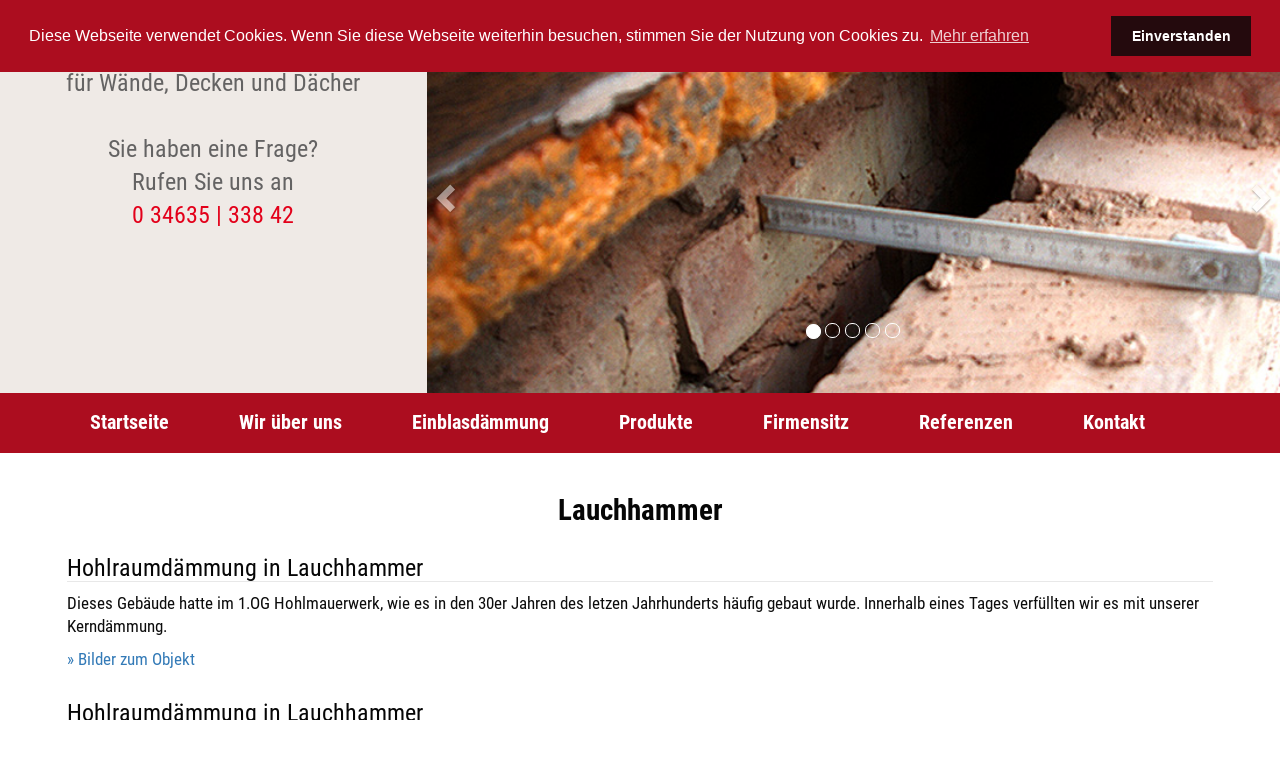

--- FILE ---
content_type: text/html; charset=utf-8
request_url: https://www.mfbau-daemmung.de/waermedaemmung-lauchhammer-daemmung.html
body_size: 4835
content:
<!DOCTYPE html>
<html lang="de">
<head>
<base href="https://www.mfbau-daemmung.de/cms/" />
<meta charset="utf-8">
<meta http-equiv="X-UA-Compatible" content="IE=edge">
<meta name="viewport" content="width=device-width, initial-scale=1">
<title></title>
<link href="bootstrap/css/bootstrap.min.css" rel="stylesheet">
<link rel="apple-touch-icon" sizes="180x180" href="images/favicons/apple-touch-icon.png">
<link rel="icon" type="image/png" href="images/favicons/favicon-32x32.png" sizes="32x32">
<link rel="icon" type="image/png" href="images/favicons/favicon-16x16.png" sizes="16x16">
<link rel="manifest" href="images/favicons/manifest.json">
<link rel="mask-icon" href="images/favicons/safari-pinned-tab.svg" color="#5bbad5">
<meta name="theme-color" content="#ffffff">
<link rel="stylesheet" type="text/css" href="css/lightbox.css" />
<link href="css/style.css" rel="stylesheet">


	<!-- ################################################################################## -->
<!-- Titel und Schalter werden für eine bessere mobile Ansicht zusammengefasst -->
<!-- ################################################################################## -->
<div class="container-fluid show-grid menue-klein">
  <div class="container show-grid">
    <div class="row">
      <div class="col-xs-12 col-lg-12">
    <!-- Navi begin -->
    <nav class="navbar navbar-default">
      <div class="container-fluid">
        <div class="navbar-header"> 
          <button type="button" class="navbar-toggle collapsed" data-toggle="collapse" data-target="#bs-example-navbar-collapse-1"> <span class="sr-only">Navigation ein-/ausblenden</span> <span class="icon-bar"></span> <span class="icon-bar"></span> <span class="icon-bar"></span> </button>
        </div>
        <!-- Alle Navigationslinks, Formulare und anderer Inhalt werden hier zusammengefasst und können dann ein- und ausgeblendet werden -->
        <div class="collapse navbar-collapse" id="bs-example-navbar-collapse-1">
          <!-- navigation_main/template/get.tpl -->
<ul class="nav navbar-nav">

                                                                <li><a class="" href="/dachdaemmung-sachsen.html" title="Startseite">Startseite</a></li>
	
                                                                 <li><a class="" href="/daemmtechnik-delitzsch.html" title="Wir über uns">Wir über uns</a></li>
	
                                                                 <li><a class="" href="/einblasdaemmung-leipzig.html" title="Einblasdämmung">Einblasdämmung</a></li>
	
                                                                 <li><a class="" href="/daemmung-halle.html" title="Produkte">Produkte</a></li>
	
                                                                 <li><a class="" href="/delitzsch-waermedaemmung.html" title="Firmensitz">Firmensitz</a></li>
	
                                                                 <li><a class="active" href="/waermedaemmung-hausdaemmung.html" title="Referenzen">Referenzen</a></li>
	
                                                                 <li><a class="" href="/-" title="Kontakt">Kontakt</a></li>
	
     </ul>

<!-- /navigation_main/template/get.tpl -->          <div class="clear"></div>
        </div>
        <!-- /.navbar-collapse -->
      </div>
      <!-- /.container-fluid -->
    </nav>
    <!-- Navi end -->
  </div>
    </div>
  </div>
</div>
<!-- ################################################################################## -->
<div class="container-fluid show-grid" id="top">
  <div class="row" style="background:#efeae6;">
    <div class="col-lg-4 col-sm-4" id="logo">
      <!-- content_image -->





<!-- /content_image -->
      <!-- content_header_first -->


    <h1>Einblasd&auml;mmung</h1>

<!-- /content_header_first -->
      <!-- content_text -->


f&uuml;r W&auml;nde, Decken und D&auml;cher<br /> <br /> Sie haben eine Frage?<br /> Rufen Sie uns an<br /> <a href="tel:+493463533842" class="tel"><span>0 34635 | 338 42</span></a>

<!-- /content_text -->
    </div>
    <div class="col-lg-8 col-sm-8" id="slider">
      <div id="carousel-example-generic" class="carousel slide" data-ride="carousel">
        <!-- Positionsanzeiger -->
        <ol class="carousel-indicators">
          <li data-target="#carousel-example-generic" data-slide-to="0" class="active"></li>
          <li data-target="#carousel-example-generic" data-slide-to="1"></li>
          <li data-target="#carousel-example-generic" data-slide-to="2"></li>
          <li data-target="#carousel-example-generic" data-slide-to="3"></li>
          <li data-target="#carousel-example-generic" data-slide-to="4"></li>
        </ol>
        <!-- Verpackung für die Elemente -->
        <div class="carousel-inner" role="listbox">
			<div class="item active"> <img src="upload/contentbilder/slider/header-01.jpg" alt="b1"> </div>
			<div class="item"> <img src="upload/contentbilder/slider/header-02.jpg" alt="b2"> </div>
          <div class="item"> <img src="upload/contentbilder/slider/header-03.jpg" alt="b3"> </div>
          <div class="item"> <img src="upload/contentbilder/slider/header-04.jpg" alt="b4"> </div>
          <div class="item"> <img src="upload/contentbilder/slider/header-05.jpg" alt="b5"> </div>
          <!-- Schalter -->
          <a class="left carousel-control" href="#carousel-example-generic" role="button" data-slide="prev"> <span class="glyphicon glyphicon-chevron-left" aria-hidden="true"></span> <span class="sr-only">Zurück</span> </a> <a class="right carousel-control" href="#carousel-example-generic" role="button" data-slide="next"> <span class="glyphicon glyphicon-chevron-right" aria-hidden="true"></span> <span class="sr-only">Weiter</span> </a>
          <div class="clear"></div>
        </div>
      <div class="clear"></div>
    </div>
  </div>
</div>
<!-- ################################################################################## -->
<div class="container-fluid show-grid menue-gross">
  <div class="container show-grid">
    <div class="row">
      <div class="col-xs-12 col-lg-12">
    <!-- Navi begin -->
    <nav class="navbar navbar-default">
      <div class="container-fluid">
        <!-- Titel und Schalter werden für eine bessere mobile Ansicht zusammengefasst -->
        <div class="navbar-header"> 
          <button type="button" class="navbar-toggle collapsed" data-toggle="collapse" data-target="#bs-example-navbar-collapse-1"> <span class="sr-only">Navigation ein-/ausblenden</span> <span class="icon-bar"></span> <span class="icon-bar"></span> <span class="icon-bar"></span> </button>
        </div>
        <!-- Alle Navigationslinks, Formulare und anderer Inhalt werden hier zusammengefasst und können dann ein- und ausgeblendet werden -->
        <div class="collapse navbar-collapse" id="bs-example-navbar-collapse-1">
          <!-- navigation_main/template/get.tpl -->
<ul class="nav navbar-nav">

                                                                <li><a class="" href="/dachdaemmung-sachsen.html" title="Startseite">Startseite</a></li>
	
                                                                 <li><a class="" href="/daemmtechnik-delitzsch.html" title="Wir über uns">Wir über uns</a></li>
	
                                                                 <li><a class="" href="/einblasdaemmung-leipzig.html" title="Einblasdämmung">Einblasdämmung</a></li>
	
                                                                 <li><a class="" href="/daemmung-halle.html" title="Produkte">Produkte</a></li>
	
                                                                 <li><a class="" href="/delitzsch-waermedaemmung.html" title="Firmensitz">Firmensitz</a></li>
	
                                                                 <li><a class="active" href="/waermedaemmung-hausdaemmung.html" title="Referenzen">Referenzen</a></li>
	
                                                                 <li><a class="" href="/-" title="Kontakt">Kontakt</a></li>
	
     </ul>

<!-- /navigation_main/template/get.tpl -->          <div class="clear"></div>
        </div>
        <!-- /.navbar-collapse -->
      </div>
      <!-- /.container-fluid -->
    </nav>
    <!-- Navi end -->
  </div>
    </div>
  </div>
</div>
<p></p>
<!-- ################################################################################## -->
<div class="container show-grid">
  <div class="row">
    <div class="col-sm-12" id="text-1-left">
      <!-- content_header_second -->


    <h2 class="animated flipInX wow">Lauchhammer</h2>

<!-- /content_header_second -->
      <!-- content_text -->




<!-- /content_text -->
      












<div id="articleList">

		
		
		
		<div class="newsPagination">
			
						
		</div>
		
		
			
			<div class="newsArticle clearfix">
			
						
							<h3>Hohlraumd&auml;mmung in Lauchhammer</h3>
				

				
				<p class="artText">Dieses Geb&auml;ude hatte im 1.OG Hohlmauerwerk, wie es in den 30er Jahren des letzen Jahrhunderts h&auml;ufig gebaut wurde. Innerhalb eines Tages verf&uuml;llten wir es mit unserer Kernd&auml;mmung.<br /></p>
			
							<p class="linkMore"><a href="https://www.mfbau-daemmung.de/waermedaemmung-lauchhammer-hohlraumdaemmung.html">&raquo; Bilder zum Objekt</a></p>
								
	
			</div>

			
			<div class="newsArticle clearfix">
			
						
							<h3>Hohlraumd&auml;mmung in Lauchhammer</h3>
				

				
				<p class="artText">Die Luftschicht der Au&szlig;enw&auml;nde dieses Mehrfamilienhauses war ca. 7cm stark. Diese wurde Polystyrol-Granulat nachtr&auml;glich verf&uuml;llt.<br /></p>
			
							<p class="linkMore"><a href="https://www.mfbau-daemmung.de/waermedaemmung-lauchhammer-hohlwanddaemmung.html">&raquo; Bilder zum Objekt</a></p>
								
	
			</div>

			
			<div class="newsArticle clearfix">
			
						
							<h3>Einblasd&auml;mmung in Lauchhammer</h3>
				

				
				<p class="artText">Die Eigent&uuml;mer des Hauses erfuhren von einem Bekannten, dessen Hohlw&auml;nde wir bereits ged&auml;mmt hatten, von unserer Leistung und lie&szlig;en auch ihr Hohlmauerwerk durch uns verf&uuml;llen.<br /></p>
			
							<p class="linkMore"><a href="https://www.mfbau-daemmung.de/waermedaemmung-lauchhammer-einblasdaemmung.html">&raquo; Bilder zum Objekt</a></p>
								
	
			</div>

			
			<div class="newsArticle clearfix">
			
						
							<h3>Kernd&auml;mmmung eines Hohlmauerwerks bei Lauchhammer</h3>
				

				
				<p class="artText">Aufgrund der Vorhangfassade haben wir hier die Hohlwandd&auml;mmung&thinsp;(Easy-Fill&thinsp;034) von innen durchgef&uuml;hrt.<br /></p>
			
							<p class="linkMore"><a href="https://www.mfbau-daemmung.de/waermedaemmung-lauchhammer-kerndaemmung.html">&raquo; Bilder zum Objekt</a></p>
								
	
			</div>

		
	
		<a href="/waermedaemmung-hausdaemmung.html">&raquo; Referenz&uuml;bersicht nach St&auml;dten &laquo;</a>
	
	
	
	
</div>





      <!-- content_text -->




<!-- /content_text -->
                  
      
      
      
      
    </div>
  </div>
</div>
<!-- ################################################################################## -->
<div class="container-fluid show-grid">
  <div>
    <div class="col-xs-12 col-lg-6 col-sm-6 kontakt-box animated fadeInLeft wow">
      <!-- content_header_first -->


    <h5>Kontakt</h5>

<!-- /content_header_first -->
		<img src="images/redpoints.png"><br>
      <br>
      <!-- content_text -->


Sie wollen mehr &uuml;ber unsere Leistungen <br /> erfahren? Rufen Sie uns an! <br /> Sie erreichen uns unter der <a href="tel:+493463533842" class="tel-link">0 34635 - 338 42</a> <br /> <br /> <a href="/-">Kontakt</a>

<!-- /content_text -->
    </div>
    <div class="col-xs-12 col-lg-6 col-sm-6 referenz-box animated fadeInRight wow">
      <!-- content_header_first -->


    <h5>Referenzen</h5>

<!-- /content_header_first -->
		<img src="images/redpoints.png"><br>
      <br>
      <!-- content_text -->


Sehen Sie hier einige unserer Referenzen <br />im Bereich Einblasd&auml;mmung und Dachd&auml;mmung&nbsp;<br /> in Sachsen, Sachsen-Anhalt und Th&uuml;ringen.&nbsp;<br /> <br /> <a href="/waermedaemmung-hausdaemmung.html">Referenzen</a>

<!-- /content_text -->
    </div>
  </div>
</div>
<!-- ################################################################################## -->
<div class="container-fluid show-grid">
  <div class="row">
    <div class="col-xs-12 col-lg-12 bilderleiste"> </div>
  </div>
</div>
<!-- ################################################################################## -->
<!-- Footer begin -->
<div class="containe show-grid">
  <div class="row">
    <div class="col-xs-12 col-lg-12">
      <div class="container">
        <div class="row footer-boxen">
          <div class="col-xs-12 col-md-3">
            <!-- content_image -->





<!-- /content_image -->
            </div>
          <div class="col-xs-12 col-md-3">
            <!-- content_text -->


EINBLASD&Auml;MMUNG in Sachsen, Sachsen&ndash;Anhalt und Th&uuml;ringen<br /> <br /> Die MF Bau&nbsp;Einblasd&auml;mmung ist ein erfahrenes Unternehmen aus der Region Leipzig/Halle, welches sich auf Grund der immer st&auml;rker werdenden Energieproblematik auf das Einblasverfahren zum Verf&uuml;llen von Hohlw&auml;nden spezialisiert hat.

<!-- /content_text -->
          </div>
          <div class="col-xs-12 col-md-3">
            <!-- content_text -->


<span class="glyphicon glyphicon-map-marker"></span> MF Bau Einblasd&auml;mmung<br /> Delitzer Stra&szlig;e 4<br /> 06246 Goethestadt Bad Lauchst&auml;dt<br /> <br /> <span class="fa fa-phone"></span> Tel.: <a href="tel:+493463533842" class="tel">03 46 35 / 3 38 42</a><br /> <br /> <span class="glyphicon glyphicon-envelope"></span> Mail: <a href="mailto:kontakt@mfbau-daemmung.de" class="email">kontakt@mfbau-daemmung.de</a>

<!-- /content_text -->
          </div>
          <div class="col-xs-12 col-md-3 footer-menue">
            <!-- navigation_unten/template/get.tpl -->
<ul>

                                                        
<li><a class="" href="/daemmungen-home.html" title="Home">Home</a></li>
         
                                                         
<li><a class="" href="/referenzen-referenzen.html" title="Referenzen">Referenzen</a></li>
         
                                                         
<li><a class="" href="/kontakt-kontakt.html" title="Kontakt">Kontakt</a></li>
         
                                                         
<li><a class="" href="/halle-einbasdaemmung.html" title="Impressum">Impressum</a></li>
         
                                                         
<li><a class="" href="/datenschutz-datenschutz.html" title="Datenschutz">Datenschutz</a></li>
         
     </ul>

<!-- /navigation_unten/template/get.tpl -->          </div>
        </div>
      </div>
    </div>
  </div>
</div>
<div class="container-fluid show-grid footer">
  <div class="row">
    <div class="col-xs-12 col-lg-12 referenz-footer animated fadeInUp wow">
      <!-- content_header_first -->


    <h6>Referenzen Einblasd&auml;mmung in</h6>

<!-- /content_header_first -->
      <span class="glyphicon glyphicon-menu-down"></span>
      












<div id="articleList-footter">

			
		
		
		<ul>
		
									<li><a href="https://www.mfbau-daemmung.de/waermedaemmung-merseburg-daemmung.html">Merseburg</a></li>
												<li><a href="https://www.mfbau-daemmung.de/waermedaemmung-hausdaemmung.html">Unsere Referenzen in W&auml;rmed&auml;mmung</a></li>
												<li><a href="https://www.mfbau-daemmung.de/waermedaemmung-meerane-daemmung.html">Meerane</a></li>
												<li><a href="https://www.mfbau-daemmung.de/waermedaemmung-markranstaedt-daemmung.html">Markranst&auml;dt</a></li>
												<li><a href="https://www.mfbau-daemmung.de/waermedaemmung-leuna-daemmung.html">Leuna</a></li>
												<li><a href="https://www.mfbau-daemmung.de/waermedaemmung-leinefelde-daemmung.html">Leinefelde</a></li>
												<li><a href="https://www.mfbau-daemmung.de/waermedaemmung-lauchhammer-daemmung.html">Lauchhammer</a></li>
												<li><a href="https://www.mfbau-daemmung.de/waermedaemmung-altenburg-daemmung.html">Altenburg</a></li>
												<li><a href="https://www.mfbau-daemmung.de/waermedaemmung-apolda-daemmung.html">Apolda</a></li>
												<li><a href="https://www.mfbau-daemmung.de/waermedaemmung-kraussnitz-daemmung.html">Krau&szlig;nitz</a></li>
												<li><a href="https://www.mfbau-daemmung.de/waermedaemmung-koethen-daemmung.html">K&ouml;then</a></li>
												<li><a href="https://www.mfbau-daemmung.de/waermedaemmung-aschersleben-daemmung.html">Aschersleben</a></li>
												<li><a href="https://www.mfbau-daemmung.de/waermedaemmung-bad_bibra-daemmung.html">Bad Bibra</a></li>
												<li><a href="https://www.mfbau-daemmung.de/waermedaemmung-bad_langensalza-daemmung.html">Bad Langensalza</a></li>
												<li><a href="https://www.mfbau-daemmung.de/waermedaemmung-bad_lauchstaedt-daemmung.html">Bad Lauchst&auml;dt</a></li>
												<li><a href="https://www.mfbau-daemmung.de/waermedaemmung-bad_salzungen-daemmung.html">Bad Salzungen</a></li>
												<li><a href="https://www.mfbau-daemmung.de/waermedaemmung-bernburg-daemmung.html">Bernburg</a></li>
												<li><a href="https://www.mfbau-daemmung.de/waermedaemmung-bitterfeld-daemmung.html">Bitterfeld</a></li>
												<li><a href="https://www.mfbau-daemmung.de/waermedaemmung-blankenburg-daemmung.html">Blankenburg</a></li>
												<li><a href="https://www.mfbau-daemmung.de/waermedaemmung-chemnitz-daemmung.html">Chemnitz</a></li>
												<li><a href="https://www.mfbau-daemmung.de/waermedaemmung-delitzsch-daemmung.html">Delitzsch</a></li>
												<li><a href="https://www.mfbau-daemmung.de/waermedaemmung-dessau-daemmung.html">Dessau</a></li>
												<li><a href="https://www.mfbau-daemmung.de/waermedaemmung-dresden-daemmung.html">Dresden</a></li>
												<li><a href="https://www.mfbau-daemmung.de/waermedaemmung-eilenburg-daemmung.html">Eilenburg</a></li>
												<li><a href="https://www.mfbau-daemmung.de/waermedaemmung-eisenach-daemmung.html">Eisenach</a></li>
												<li><a href="https://www.mfbau-daemmung.de/waermedaemmung-eisleben-daemmung.html">Eisleben</a></li>
												<li><a href="https://www.mfbau-daemmung.de/waermedaemmung-erxleben-daemmung.html">Erxleben</a></li>
												<li><a href="https://www.mfbau-daemmung.de/waermedaemmung-gerstungen-daemmung.html">Gerstungen</a></li>
												<li><a href="https://www.mfbau-daemmung.de/waermedaemmung-gornau_erzgebirge-daemmung.html">Gornau/Erzgebirge</a></li>
												<li><a href="https://www.mfbau-daemmung.de/waermedaemmung-halberstadt-daemmung.html">Halberstadt</a></li>
												<li><a href="https://www.mfbau-daemmung.de/waermedaemmung-haldensleben-daemmung.html">Haldensleben</a></li>
												<li><a href="https://www.mfbau-daemmung.de/waermedaemmung-halle-daemmung.html">Halle</a></li>
												<li><a href="https://www.mfbau-daemmung.de/waermedaemmung-heideland-daemmung.html">Heideland</a></li>
												<li><a href="https://www.mfbau-daemmung.de/waermedaemmung-hettstedt-daemmung.html">Hettstedt</a></li>
												<li><a href="https://www.mfbau-daemmung.de/waermedaemmung-kahla-daemmung.html">Kahla</a></li>
												<li><a href="https://www.mfbau-daemmung.de/waermedaemmung-leipzig-daemmung.html">Leipzig</a></li>
												<li><a href="https://www.mfbau-daemmung.de/waermedaemmung-magdeburg-daemmung.html">Magdeburg</a></li>
												<li><a href="https://www.mfbau-daemmung.de/waermedaemmung-riesa-daemmung.html">Riesa</a></li>
												<li><a href="https://www.mfbau-daemmung.de/waermedaemmung-torgau-daemmung.html">Torgau</a></li>
												<li><a href="https://www.mfbau-daemmung.de/waermedaemmung-weimar-daemmung.html">Weimar</a></li>
												<li><a href="https://www.mfbau-daemmung.de/waermedaemmung-wittenberg-daemmung.html">Wittenberg</a></li>
												<li><a href="https://www.mfbau-daemmung.de/waermedaemmung-wolfen-daemmung.html">Wolfen</a></li>
												<li><a href="https://www.mfbau-daemmung.de/waermedaemmung-wurzen-daemmung.html">Wurzen</a></li>
												<li><a href="https://www.mfbau-daemmung.de/waermedaemmung-zeitz-daemmung.html">Zeitz</a></li>
												<li><a href="https://www.mfbau-daemmung.de/waermedaemmung-zwickau-daemmung.html">Zwickau</a></li>
												<li><a href="https://www.mfbau-daemmung.de/waermedaemmung-wolmirstedt-daemmung.html">Wolmirstedt</a></li>
												<li><a href="https://www.mfbau-daemmung.de/waermedaemmung-wilkau-daemmung.html">Wilkau</a></li>
												<li><a href="https://www.mfbau-daemmung.de/waermedaemmung-triptis-daemmung.html">Triptis</a></li>
												<li><a href="https://www.mfbau-daemmung.de/waermedaemmung-stendal-daemmung.html">Stendal</a></li>
												<li><a href="https://www.mfbau-daemmung.de/waermedaemmung-sondershausen-daemmung.html">Sondershausen</a></li>
												<li><a href="https://www.mfbau-daemmung.de/waermedaemmung-schleusingen-daemmung.html">Schleusingen</a></li>
												<li><a href="https://www.mfbau-daemmung.de/waermedaemmung-rossleben-daemmung.html">Ro&szlig;leben</a></li>
												<li><a href="https://www.mfbau-daemmung.de/waermedaemmung-roeblingen-daemmung.html">R&ouml;blingen</a></li>
												<li><a href="https://www.mfbau-daemmung.de/waermedaemmung-rastenberg-daemmung.html">Rastenberg</a></li>
												<li><a href="https://www.mfbau-daemmung.de/waermedaemmung-radebeul-daemmung.html">Radebeul</a></li>
												<li><a href="https://www.mfbau-daemmung.de/waermedaemmung-querfurt-daemmung.html">Querfurt</a></li>
												<li><a href="https://www.mfbau-daemmung.de/waermedaemmung-prettin-daemmung.html">Prettin</a></li>
												<li><a href="https://www.mfbau-daemmung.de/waermedaemmung-oschersleben-daemmung.html">Oschersleben</a></li>
												<li><a href="https://www.mfbau-daemmung.de/waermedaemmung-nordhausen-daemmung.html">Nordhausen</a></li>
												<li><a href="https://www.mfbau-daemmung.de/waermedaemmung-muecheln-daemmung.html">M&uuml;cheln</a></li>
					</ul>
	
		
	
	
	
	
</div>





      <div class="clear"></div>
		<span class="glyphicon glyphicon-menu-up"></span> <br>
    </div>
  </div>
</div>
<!-- Footer end -->
<script src="https://ajax.googleapis.com/ajax/libs/jquery/1.11.2/jquery.min.js"></script>
	<script type="text/javascript" charset="utf-8" src="js/jquery-1.10.2.min.js"></script>
	<script type="text/javascript" charset="utf-8" src="js/lightbox-2.6.min.js"></script>
<script src="bootstrap/js/bootstrap.min.js"></script>
<script src="js/scroll.js"></script>
<script src="js/wow.js"></script>
<script>
    wow = new WOW(
      {
        boxClass:     'wow',      // default
                      animateClass: 'animated', // default
                      offset:       100,          // default
                      mobile:       true,       // default
                      live:         true,        // default
        offset:       100,
        callback:     function(box) {
          console.log("WOW: animating <" + box.tagName.toLowerCase() + ">")
        }
      }
    );
    wow.init();
    document.getElementById('moar').onclick = function() {
      var section = document.createElement('section');
      section.className = 'section--purple wow fadeInDown';
      this.parentNode.insertBefore(section, this);
    };
</script>
<link rel="stylesheet" type="text/css" href="//cdnjs.cloudflare.com/ajax/libs/cookieconsent2/3.0.3/cookieconsent.min.css" />
<script src="//cdnjs.cloudflare.com/ajax/libs/cookieconsent2/3.0.3/cookieconsent.min.js"></script>
<script>
window.addEventListener("load", function(){
window.cookieconsent.initialise({
  "palette": {
    "popup": {
      "background": "#ac0d1f"
    },
    "button": {
      "background": "#240a0d"
    }
  },
  "position":"top",
  "content": {
    "message": "Diese Webseite verwendet Cookies. Wenn Sie diese Webseite weiterhin besuchen, stimmen Sie der Nutzung von Cookies zu. ",
    "dismiss": "Einverstanden",
    "link": "Mehr erfahren",
    "href": "/datenschutz-datenschutz.html"
  }
})});
</script>
	
	
</body>
</html>


--- FILE ---
content_type: text/css
request_url: https://www.mfbau-daemmung.de/cms/css/style.css
body_size: 3377
content:
@import "font-awesome.css";
@import "fonts.css";
body {
	color:#646363;
	font-family: 'Roboto Condensed', sans-serif;
}
img {
	border:none;
}
.carousel-inner > .item > img {
	left: 0;
	min-width:100%;
	top: -10px;
	box-sizing:border-box;
	overflow:hidden;
 	display:inherit  size:cover;
}
.carousel-inner {
	width:100%;
	max-height:393px;
	box-sizing:border-box;
}
.carousel-caption {
	color: #fff;
	bottom: -420px;
}
.col-xs-6 h4 {
	font-size:1.3em;
	font-weight:bold;
}
#servicetelefon {
	font-size:1em;
	text-transform:uppercase;
	font-weight:bold;
}
.navbar-default {
	padding:0;
	margin:0;
	background:none;
	border:0px;
	z-index:30;
	top:5%;
}
.navbar-toggle {
	position:relative !important;
}
.container-fluid {
	padding:0;
	margin:0;
}
#bs-example-navbar-collapse-1 {
	padding:0;
}
.navbar-default .navbar-nav > li > a {
	color: #FFFFFF;
	font-size:1.4em;
	padding:20px 35px;
	font-weight:bold;
}
.container-fluid > .navbar-collapse, .container-fluid > .navbar-header, .container > .navbar-collapse, .container > .navbar-header {
	margin-top:0px;
	margin-bottom:0;
}
.navbar-default .navbar-nav > .open > a, .navbar-default .navbar-nav > .open > a:focus, .navbar-default .navbar-nav > .open > a:hover {
	background-color: #052803;
	color: #1a171b;
}
.navbar-default .navbar-nav > li > a:hover {
	color: #000000;
	font-weight:bold;
}
.carousel-indicators {
	bottom:10%;
}
.carousel-control {
	width:5%;
}
.carousel-indicators li {
	background: none;
	border: 1px solid #ffffff;
	border-radius: 15px;
	cursor: pointer;
	display: inline-block;
	height: 15px;
	margin: 1px;
	text-indent: -999px;
	width: 15px;
}
.carousel-indicators .active {
	background-color: #ffffff;
	border: 1px solid #ffffff;
	height: 15px;
	width: 15px;
}
.carousel-control.right, .carousel-control.left {
	background-image: none;
}
#menue-bottom {
	list-style:none;
	margin:22px 0 0 0;
	padding:0;
}
#menue-bottom a {
	padding:0 5px;
	display: inline-block;
	text-decoration:none;
	color:#FFFFFF;
}
#logo {
	text-align:center;
	background:#efeae6;
	padding:2% 2% 0;
	font-size:1.7em;
}
#logo > a {
	box-sizing:border-box;
	display:block;
	width:100%;
	height:auto;
	padding-bottom:4%;
}
.menue-gross, .menue-klein {
	background:#ac0d1f;
}

#stripes {
	background:#233920;
	text-align:center;
	margin:0 auto;
	padding: 2%;
	color:#FFFFFF;
}
#black-stripe {
	background:#000000;
	margin:0;
	padding:15px 0;
}
h1 {
	font-weight:bold;
	font-size:1.3em;
	text-transform:uppercase;
	color:#2b292c;
	margin:2% 1% 0;
}
h2 {
	font-weight:bold;
	font-size:1.7em;
	color:#060606;
	text-align:center;
}
h3 {
	font-weight:normal;
	font-size:1.4em;
	color:#060606;
}

#text-1-left h3 {
	border-bottom: 1px solid #e8e8e8;
}

.shortlink h4, .shortlink2 h4, .shortlink3 h4, .shortlink4 h4 {
	color:#FFFFFF;
	font-size:22px;
}
#text-1-left h4 {
	color:#e3001a;
	font-size:1.5em;
	border-bottom: 1px solid #e8e8e8;
	
	padding-top:1%;
}

h5 {
	color:#121212;
	text-transform:uppercase;
	font-size:22px;
}
h6 {
	color:#e3001a;
	font-size:1.5em;
}

#text-1 {
	text-align:center;
	color:#0c0c0c;
	font-size:1.2em;
}

#text-1-left {
	color:#0c0c0c;
	font-size:1.2em;
	padding:1%;
}
td {
	padding:1%;
}

tr:nth-child(odd) {
    background: #e8e8e8;
	border: 1px solid #ffffff;
}

tr:nth-child(even) {
    background: #f4f4f4;
}

table.table-produkt {
	width:100%;
}


table.table-produkt tr td {
	width:50%;
}

.shortlink, .shortlink2, .shortlink3, .shortlink4 {
	width:auto;
	height:100%;
	color:#aaa4a4;
	display:block;
	background-size:cover;
	max-height:340px;
	font-size:17px;
}
.shortlink:hover, .shortlink2:hover, .shortlink3:hover, .shortlink4:hover {
	color:#ffffff;
}
 .shortlink > div:nth-child(1) {
 width:50%;
 background:#72010e;
 padding:5%;
 text-align:center;
 box-sizing:border-box;
 float:left;
}
.shortlink {
	background:url(../images/bg-shortlink-1.jpg) top right no-repeat;
}
 .shortlink2 > div:nth-child(1) {
 width:50%;
 background:#2f2f30;
 padding:5%;
 text-align:center;
 box-sizing:border-box;
 float:left;
}
.shortlink2 {
	background:url(../images/bg-shortlink-2.jpg) top right no-repeat;
}
.triangle_re {
	width:0;
	height:0;
	border-top:25px solid transparent;
	border-bottom:25px solid transparent;
	float:left;
	position: relative;
	top: 200%;
	-webkit-transform: translateY(200%);
	-ms-transform: translateY(200%);
	transform: translateY(200%);
}
.t1 {
	border-left:35px solid #72010e;
}
.t2 {
	border-left:35px solid #2f2f30;
}
.triangle_re {
	width:0;
	height:0;
	border-top:25px solid transparent;
	border-bottom:25px solid transparent;
	float:left;
	position: relative;
	top: 215%;
	-webkit-transform: translateY(215%);
	-ms-transform: translateY(215%);
	transform: translateY(215%);
}
 .shortlink3 > div:nth-child(1) {
 width:50%;
 background:#240a0d;
 padding:5%;
 text-align:center;
 box-sizing:border-box;
 float: right;
}
.shortlink3 {
	background:url(../images/bg-shortlink-3.jpg) top left no-repeat;
}
 .shortlink4 > div:nth-child(1) {
 width:50%;
 background:#ac0d1f;
 padding:5%;
 text-align:center;
 box-sizing:border-box;
 float: right;
}
.shortlink4 {
	background:url(../images/bg-shortlink-4.jpg) top left no-repeat;
}
.t3 {
	border-right:35px solid #240a0d;
}
.t4 {
	border-right:35px solid #ac0d1f;
}
.triangle_li {
	width:0;
	height:0;
	border-top:25px solid transparent;
	border-bottom:25px solid transparent;
	float:right;
	position: relative;
	top: 215%;
	-webkit-transform: translateY(215%);
	-ms-transform: translateY(215%);
	transform: translateY(215%);
}
.kontakt-box {
	background:#f4f4f4;
	border-right: 2px solid #fff;
	text-align:right;
	padding:3%;
	color:#555454;
	font-size:1.3em;
}
.referenz-box {
	background:#f4f4f4;
	border-left: 2px solid #fff;
	padding:3%;
	color:#555454;
	font-size:1.3em;
}
.kontakt-box a, .referenz-box a {
	background:#414042;
	color:#FFFFFF;
	font-size:1.5em;
	padding:1.5%;
	display:inline-block;
	box-sizing:border-box;
	text-decoration:none;
}
.kontakt-box a:hover, .referenz-box a:hover {
	background:#535254;
}

.tel-link {
	background:none !important;
	padding:0 !important;
	color: #e3001a !important;
    font-size: 1.0em !important;
}

.tel {
	color: #e3001a !important;
	text-decoration:none !important;
}

.bilderleiste {
	background:url(../images/bg-bilderleiste.jpg) repeat-x;
	-moz-animation: movx 60s linear infinite; /* Firefox */
	-webkit-animation: movx 60s linear infinite; /* Safari and Chrome */
	-o-animation: movx 60s linear infinite; /* Opera */
	-ms-animation: movx 60s linear infinite; /* IE 10 */
	animation: movx 60s linear infinite;
	box-sizing: border-box;
	display:block;
	height:134px;
	text-align:center;
	border-bottom:5px solid #e2001a;
}
 @-moz-keyframes movx /* Firefox */ {
0% {
background-position: 0px 0px;
}
100% {
background-position: 1181px 0px;
}
}
 @-webkit-keyframes movx /* Safari and Chrome */ {
0% {
background-position: 0px 0px;
}
100% {
background-position: 1181px 0px;
}
}
 @-o-keyframes movx /* Opera */ {
0% {
background-position: 0px 0px;
}
100% {
background-position: 1181px 0px;
}
}
 @-ms-keyframes movx /* IE 10 */ {
0% {
background-position: 0px 0px;
}
100% {
background-position: 1181px 0px;
}
}
 @keyframes movx {
0% {
background-position: 0px 0px;
}
100% {
background-position: 1181px 0px;
}
}
.email, .email:hover {
	text-decoration:none;
	color: #e3001a !important;
	font-size: 14px;
}
.footer-boxen > div {
	padding:3%;
	color:#1a171b;
	font-size:1.1em;
}
.referenz-footer {
	background:#151515;
	text-align:center;
}

.referenz-footer ul {
	padding:0 5%;
	margin:1% auto;
	list-style:none;
}
.referenz-footer ul li {
	float:left;
}
.referenz-footer ul li a {
	text-decoration:none;
	color:#787676;
	padding:5px;
}
.referenz-footer ul li a:hover {
	color:#FFFFFF;
}
.footer-menue ul {
	list-style:none;
}
.footer-menue ul li {
	border-bottom: 1px solid #000000;
}
.footer-menue ul li a {
	padding:5%;
	display:block;
	color:#000000;
	text-decoration:none;
}
.footer-menue ul li:last-child {
	border-bottom:none;
}

#articleList-footter {
	padding-bottom:25px;
}

/* df-kontakt */
/* CSS fuer wichtige Funktionen (display none muss bleiben!) */
/* Kontaktformular */

.kontakt {
	width:30%;
	float:left;
}

#contactForm div {
	margin:5px;
}
#contactForm p {
	padding:0 0 25px 120px;
}

#contactForm input {
	width:80%;
	height:25px;	
	-moz-border-radius: 3px;
	border-radius: 3px;
	color:#646363;
	font-family: 'Roboto Condensed', sans-serif;
}

.einwilligung {
	width:12px !important;
	height:12px !important;
}

#contactForm textarea {
	width:80%;
	height:225px;
	-moz-border-radius: 3px;
	border-radius: 3px;
	color:#646363;
	font-family: 'Roboto Condensed', sans-serif;
}

#contactForm label {
	width:120px;
	height:25px;
	display:block;
	float:left;
	color:#646363;
	font-family: 'Roboto Condensed', sans-serif;
}

#Anrede {
	padding:0;
	vertical-align:bottom;
}

#contactFormSubmitRight input {
	margin-left:10%;
	width:200px;	
	height:50px;	
	font-family: 'Roboto Condensed', sans-serif;
	background:#414042;
	color:#FFFFFF;
	font-size:1.5em;
	padding:0 1.5%;
	display:inline-block;
	box-sizing:border-box;
	text-decoration:none;
	border:none;
	border-radius:0;
}

#contactFormSubmitRight input:hover {
background:#535254;
}

#contactFormSubmitRight input:hover {
	text-decoration:none;
}

#contactfix {
	display:none;
}

.red_bold {
	font-weight:bold;
	color:#ac0d1f;
	font-size:18px;
}



.kontakt_re, .kontakt_mi, .kontakt_li {
	float:left;
	width:30%;
	margin-top:5%;
	box-sizing:border-box;
	padding-left:2%;
}

.kontakt_re .glyphicon, .kontakt_re .fa, .kontakt_mi .glyphicon, .kontakt_mi .fa, .kontakt_li .glyphicon, .kontakt_li .fa {
	background:#f4f4f4;
	padding:5%;
	font-size:24px;
	border:2px solid #CCCCCC;
	border-radius:200px;
	float:left;
}

.kontakt_mi .fa-phone {padding:4% 5%;}

.kontakt_re div, .kontakt_mi div, .kontakt_li div {
float:left;
margin:0 0  70px 10px;
padding-top:13px;
}

.kontakt_li div:nth-child(2) {
padding-top:0px !important;
}

.kontakt-form_re, .kontakt-form_li {
	float:left;
	margin-top:5%;
	box-sizing:border-box;
}

.kontakt-form_li {

	width:70%;

}

.kontakt-form_re {

	width:30%;
	padding-left:10%;

}


.btn-primary:hover {
	background:#5e5c5f;
}

/* Referenzliste - Content */

#articleList ul {
list-style:none;
padding:0;
}

#articleList ul li {
	float:left;
	padding:5px;
}

#articleList ul li a {	
	font-size:1.5em;
	padding:8px;
	display:block;
	box-sizing:border-box;
	text-decoration:none;
}

#articleList ul li:nth-child(odd) > a {
   background:#414042;
   color:#FFFFFF;
}

#articleList ul li:nth-child(even) > a {
    background:#f4f4f4;
   	color:#121212;
}

#articleList ul li:nth-child(odd) > a:hover {
	background:#535254;
}


#articleList ul li:nth-child(even) > a:hover {
	background:#e6e6e6;
}

#articleList-footter ul li:first-child {
	display:none;
}

/* dfGalerie */

.dfgLink-float {
	float:left;
	width:25%;
}

.upl_description-float {
	float:left;
	width:70%;
}

.liGallery {
	width:100%;
	padding:2% 10%;
}

.dfGallery_cell{
	margin:1%;
	display:block;
}

.dfGallery_cell > div  a img{
	border: 2px solid #666666;
	width:205px;
	height:142px;

}

.impressum-float {
	width:30%;
	float:left;
}

@media (max-width:1112px) {
 #contactFormSubmitRight input {
	margin-left:12.5%;
	width:200px;
}

.dfgLink-float {
	float:left;
	width:40%;
}

.upl_description-float {
	float:left;
	width:55%;
}


}

@media (min-width:768px) {

.menue-klein {
 	display:none;
 
}

.menue-gross {
 	display: block;
}
}

 @media (max-width:767px) {
 
 .menue-gross {
 	display:none;
}

.menue-klein {
 	display:block;
	position:absolute fixed;
	top:0;	
	right:0;	
	width:100%;
 
}

.container-fluid > .navbar-collapse, .container-fluid > .navbar-header, .container > .navbar-collapse, .container > .navbar-header {
 width:100% !important;
 float:left;
}
 .navbar-default .navbar-nav > li > a {
 color: #ffffff;
 text-transform:uppercase;
 font-weight:bold;
}
.navbar-default .navbar-nav > .open > a, .navbar-default .navbar-nav > .open > a:focus, .navbar-default .navbar-nav > .open > a:hover {
 background-color: #052803;
 color: #ffffff;
}
.navbar-default .navbar-nav > li > a:hover {
 color: #ffffff;
 background-color: #240A0D;
 text-transform:uppercase;
 font-weight:bold;
}
 #bs-example-navbar-collapse-1 {
 margin:0;
 width:100% !important;
 float:left;
}
 ul.nav {
 width:100% !important;
}
 .container-fluid > .navbar-header {
 margin-left:0px;
}
 .navbar-header {
 margin-right:0px;
 background:#ffffff;
 width:100%;
}
.navbar-header button {
 margin-right:20px;
}
 li.dropdown {
 width:100% !important;
 margin-left:0px;
}
.dropdown-menu > li {
 text-align:center;
}
a.dropdown-toggle {
 width:100% !important;
 box-sizing:border-box;
}
 .col-xs-12 {
text-align:center;
}
 .carousel-inner {
 height: 393px;
}
 .navbar {
 width:100% !important;
}

#contactFormSubmitRight input {
	margin-left:18%;
	width:70%;
}




.kontakt_li, .kontakt_re {
	width:100%;
	margin-left:10%;
}

}
 @media (max-width:745px) {
.kontakt-box {
 border-bottom:2px solid #ffffff;
 border-right:none;
}
.referenz-box {
 border-bottom:2px solid #ffffff;
 border-left:none;
}
.footer-menue > ul > li > a > .glyphicon-stop {
 display:none;
}
 .footer-menue > ul {
 padding:0;
}
 .footer-menue > ul > li > a {
 font-size:1.5em;
 text-transform:uppercase;
 font-weight:bold;
 text-align:center;
}

#contactFormSubmitRight input {
	margin-left:0;
	width:100%;
}

.dfgLink-float {
	float:left;
	width:100%;
}

.upl_description-float {
	float:left;
	width:100%;
	padding:2.5% 0;
}

body {text-align:center !important;}

h3, h4, strong, a {
	width:100%;
	display:inline-block;
}

.liGallery {
	width:100%;
	text-align:center;
}

}
 @media (max-width:725px) {
.carousel-inner > .item > img {
 left: 0;
 min-width: 100%;
 position: absolute;
 top: 0px;
 box-sizing:content-box;
}
 .carousel-control.right, .carousel-control.left {
 height:100%;
 box-sizing:border-box;
}
 .btn-primary {
 background-color: #4fb00a;
 border:none;
 color: #ffffff;
 font-weight:bold;
 text-transform:uppercase;
 margin:10px 0;
 padding:5px 7px;
 float:right;
}
 .btn-primary:hover {
 background-color: #233920;
 border:none;
}
 .carousel-inner {
 height: 195px;
}

.impressum-float {
	width:100%;
	float: none;
	padding:10px;
}

.shortlink h4, .shortlink2 h4, .shortlink3 h4, .shortlink4 h4 {
	font-size:18px;
}

}
/*Sonstige*/

.clear {
	clear:both;
	height:0;
}
.float {
	float:left;
}

#map {
margin: 10px 0 0 4px;
border: #cccccc solid 1px;
width: 100%;
height: 375px;
display:inline-block;
}



--- FILE ---
content_type: application/javascript
request_url: https://www.mfbau-daemmung.de/cms/js/scroll.js
body_size: 927
content:
// Smooth scroll for in page links - http://wibblystuff.blogspot.in/2014/04/in-page-smooth-scroll-using-css3.html
// Improvements from - http://codepen.io/kayhadrin/pen/KbalA

$(function() {
	var $window = $(window), $document = $(document),
		transitionSupported = typeof document.body.style.transitionProperty === "string", // detect CSS transition support
		scrollTime = 1; // scroll time in seconds

	$(document).on("click", "a[href*=#]:not([href=#])", function(e) {
		var target, avail, scroll, deltaScroll;
    
		if (location.pathname.replace(/^\//, "") == this.pathname.replace(/^\//, "") && location.hostname == this.hostname) {
			target = $(this.hash);
			target = target.length ? target : $("[id=" + this.hash.slice(1) + "]");

			if (target.length) {
				avail = $document.height() - $window.height();

				if (avail > 0) {
					scroll = target.offset().top;
          
					if (scroll > avail) {
						scroll = avail;
					}
				} else {
					scroll = 0;
				}

				deltaScroll = $window.scrollTop() - scroll;

				// if we don't have to scroll because we're already at the right scrolling level,
				if (!deltaScroll) {
					return; // do nothing
				}

				e.preventDefault();
				
				if (transitionSupported) {
					$("html").css({
						"margin-top": deltaScroll + "px",
						"transition": scrollTime + "s ease-in-out"
					}).data("transitioning", scroll);
				} else {
					$("html, body").stop(true, true) // stop potential other jQuery animation (assuming we're the only one doing it)
					.animate({
						scrollTop: scroll + "px"
					}, scrollTime * 1000);
					
					return;
				}
			}
		}
	});

	if (transitionSupported) {
		$("html").on("transitionend webkitTransitionEnd msTransitionEnd oTransitionEnd", function(e) {
			var $this = $(this),
				scroll = $this.data("transitioning");
			
			if (e.target === e.currentTarget && scroll) {
				$this.removeAttr("style").removeData("transitioning");
				
				$("html, body").scrollTop(scroll);
			}
		});
	}
});